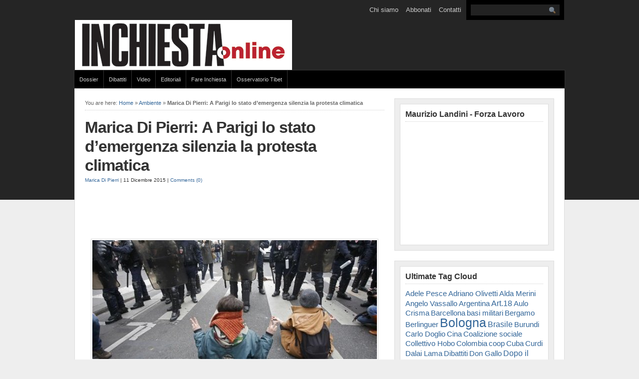

--- FILE ---
content_type: text/html; charset=UTF-8
request_url: https://www.inchiestaonline.it/ambiente/marica-di-pierri-a-parigi-lo-stato-demergenza-silenzia-la-protesta-climatica/
body_size: 18788
content:



<!DOCTYPE html PUBLIC "-//W3C//DTD XHTML 1.0 Transitional//EN" "http://www.w3.org/TR/xhtml1/DTD/xhtml1-transitional.dtd">

<html xmlns="https://www.w3.org/1999/xhtml">

<head profile="https://gmpg.org/xfn/11">

<meta http-equiv="Content-Type" content="text/html; charset=UTF-8" />

<title>   Marica Di Pierri: A Parigi lo stato d&#8217;emergenza silenzia la protesta climatica  : Inchiesta</title>

<link rel="stylesheet" href="https://www.inchiestaonline.it/wp-content/themes/Solostream/style.css" type="text/css" media="screen" />

<link rel="alternate" type="application/rss+xml" title="Inchiesta RSS Feed" href="https://www.inchiestaonline.it/feed/" />

<link rel="pingback" href="https://www.inchiestaonline.it/xmlrpc.php" />


          <script>
            (function(d){
              var js, id = 'powr-js', ref = d.getElementsByTagName('script')[0];
              if (d.getElementById(id)) {return;}
              js = d.createElement('script'); js.id = id; js.async = true;
              js.src = '//www.powr.io/powr.js';
              js.setAttribute('powr-token','ZOKmKszJWh1423149918');
              js.setAttribute('external-type','wordpress');
              ref.parentNode.insertBefore(js, ref);
            }(document));
          </script>
          <meta name='robots' content='max-image-preview:large' />
<link rel='dns-prefetch' href='//s.w.org' />
<link rel="alternate" type="application/rss+xml" title="Inchiesta &raquo; Marica Di Pierri: A Parigi lo stato d&#8217;emergenza silenzia la protesta climatica Feed dei commenti" href="https://www.inchiestaonline.it/ambiente/marica-di-pierri-a-parigi-lo-stato-demergenza-silenzia-la-protesta-climatica/feed/" />
<!-- This site is powered by Shareaholic - https://shareaholic.com -->
<script type='text/javascript' data-cfasync='false'>
  //<![CDATA[
    _SHR_SETTINGS = {"endpoints":{"local_recs_url":"https:\/\/www.inchiestaonline.it\/wp-admin\/admin-ajax.php?action=shareaholic_permalink_related","share_counts_url":"https:\/\/www.inchiestaonline.it\/wp-admin\/admin-ajax.php?action=shareaholic_share_counts_api"},"url_components":{"year":"2015","monthnum":"12","day":"11","post_id":"34517","postname":"marica-di-pierri-a-parigi-lo-stato-demergenza-silenzia-la-protesta-climatica","author":"marica-di-pierri"}};
  //]]>
</script>
<script type='text/javascript' data-cfasync='false'
        src='//apps.shareaholic.com/assets/pub/shareaholic.js'
        data-shr-siteid='b92f0e8de474c7be00f9e3e67300f171' async='async' >
</script>

<!-- Shareaholic Content Tags -->
<meta name='shareaholic:site_name' content='Inchiesta' />
<meta name='shareaholic:language' content='it-IT' />
<meta name='shareaholic:url' content='https://www.inchiestaonline.it/ambiente/marica-di-pierri-a-parigi-lo-stato-demergenza-silenzia-la-protesta-climatica/' />
<meta name='shareaholic:keywords' content='paris, ambiente, politica, post' />
<meta name='shareaholic:article_published_time' content='2015-12-11T11:51:25+00:00' />
<meta name='shareaholic:article_modified_time' content='2015-12-13T14:06:21+00:00' />
<meta name='shareaholic:shareable_page' content='true' />
<meta name='shareaholic:article_author_name' content='Marica Di Pierri' />
<meta name='shareaholic:site_id' content='b92f0e8de474c7be00f9e3e67300f171' />
<meta name='shareaholic:wp_version' content='8.6.1' />
<meta name='shareaholic:image' content='https://www.inchiestaonline.it/wp-content/uploads/2015/12/Paris-due.jpg' />
<!-- Shareaholic Content Tags End -->

<!-- Shareaholic Open Graph Tags -->
<meta property='og:image' content='https://www.inchiestaonline.it/wp-content/uploads/2015/12/Paris-due.jpg' />
<!-- Shareaholic Open Graph Tags End -->
		<!-- This site uses the Google Analytics by ExactMetrics plugin v7.10.0 - Using Analytics tracking - https://www.exactmetrics.com/ -->
		<!-- Note: ExactMetrics is not currently configured on this site. The site owner needs to authenticate with Google Analytics in the ExactMetrics settings panel. -->
					<!-- No UA code set -->
				<!-- / Google Analytics by ExactMetrics -->
				<script type="text/javascript">
			window._wpemojiSettings = {"baseUrl":"https:\/\/s.w.org\/images\/core\/emoji\/13.0.1\/72x72\/","ext":".png","svgUrl":"https:\/\/s.w.org\/images\/core\/emoji\/13.0.1\/svg\/","svgExt":".svg","source":{"concatemoji":"https:\/\/www.inchiestaonline.it\/wp-includes\/js\/wp-emoji-release.min.js?ver=5.7.14"}};
			!function(e,a,t){var n,r,o,i=a.createElement("canvas"),p=i.getContext&&i.getContext("2d");function s(e,t){var a=String.fromCharCode;p.clearRect(0,0,i.width,i.height),p.fillText(a.apply(this,e),0,0);e=i.toDataURL();return p.clearRect(0,0,i.width,i.height),p.fillText(a.apply(this,t),0,0),e===i.toDataURL()}function c(e){var t=a.createElement("script");t.src=e,t.defer=t.type="text/javascript",a.getElementsByTagName("head")[0].appendChild(t)}for(o=Array("flag","emoji"),t.supports={everything:!0,everythingExceptFlag:!0},r=0;r<o.length;r++)t.supports[o[r]]=function(e){if(!p||!p.fillText)return!1;switch(p.textBaseline="top",p.font="600 32px Arial",e){case"flag":return s([127987,65039,8205,9895,65039],[127987,65039,8203,9895,65039])?!1:!s([55356,56826,55356,56819],[55356,56826,8203,55356,56819])&&!s([55356,57332,56128,56423,56128,56418,56128,56421,56128,56430,56128,56423,56128,56447],[55356,57332,8203,56128,56423,8203,56128,56418,8203,56128,56421,8203,56128,56430,8203,56128,56423,8203,56128,56447]);case"emoji":return!s([55357,56424,8205,55356,57212],[55357,56424,8203,55356,57212])}return!1}(o[r]),t.supports.everything=t.supports.everything&&t.supports[o[r]],"flag"!==o[r]&&(t.supports.everythingExceptFlag=t.supports.everythingExceptFlag&&t.supports[o[r]]);t.supports.everythingExceptFlag=t.supports.everythingExceptFlag&&!t.supports.flag,t.DOMReady=!1,t.readyCallback=function(){t.DOMReady=!0},t.supports.everything||(n=function(){t.readyCallback()},a.addEventListener?(a.addEventListener("DOMContentLoaded",n,!1),e.addEventListener("load",n,!1)):(e.attachEvent("onload",n),a.attachEvent("onreadystatechange",function(){"complete"===a.readyState&&t.readyCallback()})),(n=t.source||{}).concatemoji?c(n.concatemoji):n.wpemoji&&n.twemoji&&(c(n.twemoji),c(n.wpemoji)))}(window,document,window._wpemojiSettings);
		</script>
		<style type="text/css">
img.wp-smiley,
img.emoji {
	display: inline !important;
	border: none !important;
	box-shadow: none !important;
	height: 1em !important;
	width: 1em !important;
	margin: 0 .07em !important;
	vertical-align: -0.1em !important;
	background: none !important;
	padding: 0 !important;
}
</style>
	<link rel='stylesheet' id='wp-block-library-css'  href='https://www.inchiestaonline.it/wp-includes/css/dist/block-library/style.min.css?ver=5.7.14' type='text/css' media='all' />
<link rel='stylesheet' id='ppress-frontend-css'  href='https://www.inchiestaonline.it/wp-content/plugins/wp-user-avatar/assets/css/frontend.min.css?ver=3.1.15' type='text/css' media='all' />
<link rel='stylesheet' id='ppress-flatpickr-css'  href='https://www.inchiestaonline.it/wp-content/plugins/wp-user-avatar/assets/flatpickr/flatpickr.min.css?ver=3.1.15' type='text/css' media='all' />
<link rel='stylesheet' id='ppress-select2-css'  href='https://www.inchiestaonline.it/wp-content/plugins/wp-user-avatar/assets/select2/select2.min.css?ver=5.7.14' type='text/css' media='all' />
<link rel='stylesheet' id='wp-pagenavi-css'  href='https://www.inchiestaonline.it/wp-content/themes/Solostream/pagenavi-css.css?ver=2.70' type='text/css' media='all' />
<script type='text/javascript' src='https://www.inchiestaonline.it/wp-includes/js/jquery/jquery.min.js?ver=3.5.1' id='jquery-core-js'></script>
<script type='text/javascript' src='https://www.inchiestaonline.it/wp-includes/js/jquery/jquery-migrate.min.js?ver=3.3.2' id='jquery-migrate-js'></script>
<script type='text/javascript' src='https://www.inchiestaonline.it/wp-content/plugins/wp-user-avatar/assets/flatpickr/flatpickr.min.js?ver=5.7.14' id='ppress-flatpickr-js'></script>
<script type='text/javascript' src='https://www.inchiestaonline.it/wp-content/plugins/wp-user-avatar/assets/select2/select2.min.js?ver=5.7.14' id='ppress-select2-js'></script>
<link rel="https://api.w.org/" href="https://www.inchiestaonline.it/wp-json/" /><link rel="alternate" type="application/json" href="https://www.inchiestaonline.it/wp-json/wp/v2/posts/34517" /><link rel="EditURI" type="application/rsd+xml" title="RSD" href="https://www.inchiestaonline.it/xmlrpc.php?rsd" />
<link rel="wlwmanifest" type="application/wlwmanifest+xml" href="https://www.inchiestaonline.it/wp-includes/wlwmanifest.xml" /> 
<meta name="generator" content="WordPress 5.7.14" />
<link rel="canonical" href="https://www.inchiestaonline.it/ambiente/marica-di-pierri-a-parigi-lo-stato-demergenza-silenzia-la-protesta-climatica/" />
<link rel='shortlink' href='https://www.inchiestaonline.it/?p=34517' />
<link rel="alternate" type="application/json+oembed" href="https://www.inchiestaonline.it/wp-json/oembed/1.0/embed?url=https%3A%2F%2Fwww.inchiestaonline.it%2Fambiente%2Fmarica-di-pierri-a-parigi-lo-stato-demergenza-silenzia-la-protesta-climatica%2F" />
<link rel="alternate" type="text/xml+oembed" href="https://www.inchiestaonline.it/wp-json/oembed/1.0/embed?url=https%3A%2F%2Fwww.inchiestaonline.it%2Fambiente%2Fmarica-di-pierri-a-parigi-lo-stato-demergenza-silenzia-la-protesta-climatica%2F&#038;format=xml" />
<link href="https://www.inchiestaonline.it/wp-content/themes/Solostream/style.php" rel="stylesheet" type="text/css" />

<script type="text/javascript" src="https://www.inchiestaonline.it/wp-content/themes/Solostream/js/external.js"></script>
<script type="text/javascript" src="https://www.inchiestaonline.it/wp-content/themes/Solostream/js/suckerfish.js"></script>

<!--PNG Fix for IE6-->
<!--[if lte IE 6]>
<script type="text/javascript" src="https://www.inchiestaonline.it/wp-content/themes/Solostream/iepngfix/iepngfix_tilebg.js"></script>
<style>
#wrap, #wrap-top, #wrap-bottom { behavior:url(https://www.inchiestaonline.it/wp-content/themes/Solostream/iepngfix/iepngfix.htc); }
</style>
<![endif]-->

</head>

<body>

<div id="header" class="clearfix">

	<div id="topnav" class="clearfix">
				<div class="menu"><ul>
<li class="page_item page-item-6 page_item_has_children"><a href="https://www.inchiestaonline.it/chi-siamo/">Chi siamo</a>
<ul class='children'>
	<li class="page_item page-item-1370"><a href="https://www.inchiestaonline.it/chi-siamo/comitato-di-redazione/">Comitato di redazione</a></li>
	<li class="page_item page-item-39"><a href="https://www.inchiestaonline.it/chi-siamo/la-nascita-della-rivista-inchiesta/">La nascita della rivista INCHIESTA</a></li>
</ul>
</li>
<li class="page_item page-item-2"><a href="https://www.inchiestaonline.it/abbonati/">Abbonati</a></li>
<li class="page_item page-item-19"><a href="https://www.inchiestaonline.it/contatti/">Contatti</a></li>
</ul></div>
		
		
<div id="search">
	<form id="searchform" method="get" action="https://www.inchiestaonline.it/" ><input type="text" size="18" maxlength="50" name="s" id="searchfield" /><input type="image" src="https://www.inchiestaonline.it/wp-content/themes/Solostream/images/blank.gif" id="submitbutton" alt="go" /></form>
</div>
	</div>

	<div id="head-content" class="clearfix" onclick="location.href='https://www.inchiestaonline.it';" style="cursor: pointer;">

		<div id="sitetitle">
			<div class="title"><a href="https://www.inchiestaonline.it">Inchiesta</a></div> 
			<div class="description">Dedalo Edizioni</div>
		</div>

		
	</div>

</div>

<div id="wrap" class="clearfix">

		<div id="catnav" class="clearfix">
				<div class="menu-navigazione-container"><ul id="menu-navigazione" class="menu"><li id="menu-item-2671" class="menu-item menu-item-type-custom menu-item-object-custom menu-item-has-children menu-item-2671"><a title="Aulo Crisma e la rivista &#8220;Inchiesta&#8221;" href="http://www.inchiestaonline.it/category/dossier/">Dossier</a>
<ul class="sub-menu">
	<li id="menu-item-6356" class="menu-item menu-item-type-custom menu-item-object-custom menu-item-6356"><a href="http://www.inchiestaonline.it/category/dossier/bartleby-a-bologna">Bartebly a Bologna</a></li>
	<li id="menu-item-6920" class="menu-item menu-item-type-custom menu-item-object-custom menu-item-6920"><a href="http://www.inchiestaonline.it/category/dossier/elezioni-2013-dossier/">Elezioni Politiche 2013</a></li>
	<li id="menu-item-8626" class="menu-item menu-item-type-custom menu-item-object-custom menu-item-8626"><a href="http://www.inchiestaonline.it/category/dossier/fondazione-claudio-sabattini">Fondazione Claudio Sabattini</a></li>
	<li id="menu-item-19108" class="menu-item menu-item-type-taxonomy menu-item-object-category menu-item-19108"><a href="https://www.inchiestaonline.it/category/dossier/musica-e-scienza/">Musica e scienza</a></li>
	<li id="menu-item-60338" class="menu-item menu-item-type-taxonomy menu-item-object-category menu-item-60338"><a href="https://www.inchiestaonline.it/category/dossier/bruno-amoroso-e-la-rivista-inchiesta/">Bruno Amoroso e la rivista &#8220;Inchiesta&#8221;</a></li>
	<li id="menu-item-11" class="menu-item menu-item-type-taxonomy menu-item-object-category menu-item-11"><a href="https://www.inchiestaonline.it/category/archivio/">Aulo Crisma e la rivista &#8220;Inchiesta&#8221;</a></li>
	<li id="menu-item-26367" class="menu-item menu-item-type-taxonomy menu-item-object-category menu-item-26367"><a href="https://www.inchiestaonline.it/category/dossier/pino-ferraris-e-la-rivistainchiesta/">Pino Ferraris e la rivista&#8221;Inchiesta&#8221;</a></li>
	<li id="menu-item-33241" class="menu-item menu-item-type-taxonomy menu-item-object-category menu-item-33241"><a href="https://www.inchiestaonline.it/category/dossier/luciano-gallino-e-la-rivista-inchiesta/">Luciano Gallino e la rivista &#8220;Inchiesta&#8221;</a></li>
	<li id="menu-item-42762" class="menu-item menu-item-type-taxonomy menu-item-object-category menu-item-42762"><a href="https://www.inchiestaonline.it/category/dossier/paolo-prodi-e-la-rivista-inchiesta/">Paolo Prodi e la rivista &#8220;Inchiesta&#8221;</a></li>
	<li id="menu-item-16724" class="menu-item menu-item-type-taxonomy menu-item-object-category menu-item-16724"><a href="https://www.inchiestaonline.it/category/dossier/vittorio-rieser-e-la-rivistainchiesta/">Vittorio Rieser e la rivista&#8221;Inchiesta&#8221;</a></li>
	<li id="menu-item-5362" class="menu-item menu-item-type-custom menu-item-object-custom menu-item-5362"><a href="http://www.inchiestaonline.it/category/dossier/roberto-roversi-e-la-rivista-inchiesta">Roberto Roversi e la rivista “Inchiesta”</a></li>
	<li id="menu-item-3610" class="menu-item menu-item-type-custom menu-item-object-custom menu-item-3610"><a href="http://www.inchiestaonline.it/category/dossier/vite-lavoro-non-lavoro-delle-donne/">Vite, lavoro, non lavoro delle donne</a></li>
	<li id="menu-item-5361" class="menu-item menu-item-type-custom menu-item-object-custom menu-item-5361"><a href="http://www.inchiestaonline.it/category/dossier/viaggio-nella-crisi-italiana">Viaggio nella crisi italiana</a></li>
	<li id="menu-item-60822" class="menu-item menu-item-type-taxonomy menu-item-object-category menu-item-60822"><a href="https://www.inchiestaonline.it/category/dossier/papa-francesco/">Papa Francesco</a></li>
	<li id="menu-item-60821" class="menu-item menu-item-type-taxonomy menu-item-object-category menu-item-60821"><a href="https://www.inchiestaonline.it/category/dossier/marina-montella-e-la-rivista-inchiesta/">Marina Montella e la rivista &#8220;Inchiesta&#8221;</a></li>
</ul>
</li>
<li id="menu-item-2672" class="menu-item menu-item-type-custom menu-item-object-custom menu-item-2672"><a href="http://www.inchiestaonline.it/category/dibattiti/">Dibattiti</a></li>
<li id="menu-item-8628" class="menu-item menu-item-type-taxonomy menu-item-object-category menu-item-8628"><a href="https://www.inchiestaonline.it/category/video/">Video</a></li>
<li id="menu-item-16665" class="menu-item menu-item-type-taxonomy menu-item-object-category menu-item-16665"><a href="https://www.inchiestaonline.it/category/editoriali/">Editoriali</a></li>
<li id="menu-item-25089" class="menu-item menu-item-type-taxonomy menu-item-object-category menu-item-25089"><a href="https://www.inchiestaonline.it/category/fare-inchiesta/">Fare Inchiesta</a></li>
<li id="menu-item-33242" class="menu-item menu-item-type-taxonomy menu-item-object-category menu-item-33242"><a href="https://www.inchiestaonline.it/category/osservatorio-tibet/">Osservatorio Tibet</a></li>
</ul></div>			</div>
	
	<div id="page" class="clearfix">

		

		<div id="contentleft" class="maincontent">

			<div id="content">

				

				<p id="breadcrumbs">You are here: <a href="https://www.inchiestaonline.it">Home</a> &raquo; <a href="https://www.inchiestaonline.it/category/ambiente/">Ambiente</a> &raquo; <strong>Marica Di Pierri: A Parigi lo stato d&#8217;emergenza silenzia la protesta climatica</strong></p>

				<div class="singlepost">

					<div class="post clearfix" id="post-main-34517">

						<div class="entry">

							<h1 class="post-title"><a href="https://www.inchiestaonline.it/ambiente/marica-di-pierri-a-parigi-lo-stato-demergenza-silenzia-la-protesta-climatica/" rel="bookmark" title="Permanent Link to Marica Di Pierri: A Parigi lo stato d&#8217;emergenza silenzia la protesta climatica">Marica Di Pierri: A Parigi lo stato d&#8217;emergenza silenzia la protesta climatica</a></h1>

							
<div class="meta">
	<a href="https://www.inchiestaonline.it/author/marica-di-pierri/" title="Articoli scritti da Marica Di Pierri" rel="author">Marica Di Pierri</a> | 11 Dicembre 2015 | <a href="https://www.inchiestaonline.it/ambiente/marica-di-pierri-a-parigi-lo-stato-demergenza-silenzia-la-protesta-climatica/#respond" rel="bookmark" title="Comments for Marica Di Pierri: A Parigi lo stato d&#8217;emergenza silenzia la protesta climatica">Comments (0)</a> 
</div>


							<div class='shareaholic-canvas' data-app-id='11307344' data-app-id-name='post_above_content' data-app='share_buttons' data-title='Marica Di Pierri: A Parigi lo stato d&#039;emergenza silenzia la protesta climatica' data-link='https://www.inchiestaonline.it/ambiente/marica-di-pierri-a-parigi-lo-stato-demergenza-silenzia-la-protesta-climatica/' data-summary=''></div><p style="text-align: justify;">&nbsp;</p>
<p style="text-align: justify;">&nbsp;</p>
<p style="text-align: justify;">&nbsp;</p>
<p style="text-align: justify;"><a rel="attachment wp-att-34518" href="https://www.inchiestaonline.it/ambiente/marica-di-pierri-a-parigi-lo-stato-demergenza-silenzia-la-protesta-climatica/attachment/paris-due/"><img loading="lazy" class="aligncenter size-full wp-image-34518" title="Paris due" src="https://www.inchiestaonline.it/wp-content/uploads/2015/12/Paris-due.jpg" alt="" width="570" height="238" srcset="https://www.inchiestaonline.it/wp-content/uploads/2015/12/Paris-due.jpg 570w, https://www.inchiestaonline.it/wp-content/uploads/2015/12/Paris-due-300x125.jpg 300w" sizes="(max-width: 570px) 100vw, 570px" /></a></p>
<p style="text-align: justify;">&nbsp;</p>
<p style="text-align: justify;">&nbsp;</p>
<p style="text-align: justify;">&nbsp;</p>
<p style="text-align: justify;">&nbsp;</p>
<p style="text-align: justify;"><span style="font-size: large;"><em><span style="color: #008080;"><strong>Lo Stato di emergenza offre al governo francese una panacea contro ogni forma di mobilitazione sociale. Primo esperimento repressivo: gli attivisti per il clima</strong></span>.</em></span></p>
<p style="text-align: justify;"><span style="font-size: large;">Un aspetto colpevolmente poco trattato da parte di media e commentatori politici riguardo lo svolgimento di questa Cop21 a Parigi, iniziata giusto due settimane dopo gli attentati del 13 novembre, riguarda le modalità con cui lo Stato d&#8217;emergenza ha compromesso l&#8217;esercizio di alcune libertà individuali garantite dalla Costituzione, a partire dal diritto al dissenso e alla libera manifestazione di quest&#8217;ultimo.</span></p>
<p style="text-align: justify;">&nbsp;</p>
<p style="text-align: justify;"><span style="font-size: large;"><strong>1.Premesse sbagliate</strong></span></p>
<p style="text-align: justify;"><span style="font-size: large;">Può sembrare un aspetto marginale &#8211; mentre in verità non lo è affatto &#8211; se si parte da due premesse sbagliate. La prima: che la lotta ai cambiamenti climatici si esaurisca nella dinamica negoziale internazionale, avente per protagonisti governi, delegati, imprese. È vero esattamente il contrario: l&#8217;emergenza climatica riguarda tutti e prima di tutto i popoli, le comunità umane insediate in lungo e in largo sul pianeta, che molto più dei dirigenti asserragliati nel palazzo pagano le conseguenze degli stravolgimenti climatici e dunque hanno tutto il diritto di pretendere che gli strumenti messi in campo siano efficaci e coerenti con l&#8217;obiettivo.</span></p>
<p style="text-align: justify;"><span style="font-size: large;">La seconda: che le libertà e i diritti siano merce di scambio sacrificabile sull&#8217;altare di una presunta e mal interpretata sicurezza. La pace e la sicurezza si conquistano piuttosto cancellando le disuguaglianze e stravolgendo i meccanismi di funzionamento di un sistema economico, politico e sociale che ha come <em>leitmotiv</em> la creazione di profitto generato dall&#8217;ipersfruttamento dell&#8217;uomo e della natura e l&#8217;accentramento della ricchezza così prodotta, costi quel che costi. E il costo, palese, è invariabilmente la distribuzione sulle popolazioni di disuguaglianze socio-economiche e devastazioni ecologiche.</span></p>
<p style="text-align: justify;">&nbsp;</p>
<p style="text-align: justify;"><span style="font-size: large;"><strong>2.L&#8217;instaurazione dello Stato di emergenza in Francia</strong></span></p>
<p style="text-align: justify;"><span style="font-size: large;">È senz&#8217;altro utile ripercorrere brevemente l&#8217;excursus che ha portato, nel sostanziale silenzio di una Unione europea che al di là dei vincoli di bilancio tiene molto poco al rispetto dei principi fondanti che dovrebbero reggerla, all&#8217;instaurazione di uno Stato d&#8217;eccezione senza precedenti nella storia delle Francia democratica. Lo Stato d&#8217;emergenza è stato dichiarato su tutto il territorio nazionale poche ore dopo gli attentati. La legge &#8211; che permetteva di protrarre la durata dell&#8217;Emergenza per un massimo di 12 giorni &#8211; era stata utilizzata per la prima volta nel 1955, durante la guerra d&#8217;indipendenza algerina, e ripresa soltanto in un&#8217;altra occasione, ovvero durante le rivolte delle banlieue avvenute nel 2005.</span></p>
<p style="text-align: justify;"><span style="font-size: large;">Si tratta di un misura straordinaria che attribuisce ai prefetti ampi poteri speciali: interruzione o limitazione della libera circolazione delle persone, divieto di ogni forma di mobilitazione sociale o manifestazione pubblica, chiusura di luoghi di aggregazione, ripristino dei controlli alle frontiere &#8211; in verità già previsti per lo svolgimento della Cop21 &#8211; imposizione di orari di coprifuoco, perquisizioni domiciliari h24 senza mandato. Ancor peggio, permette limitazioni della libertà di stampa e un sostanziale controllo, in nome della sicurezza, dei mezzi di informazione: &#8220;&#8230;le autorità pubbliche hanno facoltà di prendere ogni misura per assicurare il controllo della stampa e delle pubblicazioni di qualsiasi natura oltre a quello delle trasmissioni radiofoniche, delle proiezioni cinematografiche e delle rappresentazioni teatrali&#8221;. Infine, per chiunque dissenta e non si conformi alle disposizioni di legge, è prevista la carcerazione da 8 giorni a 2 mesi, applicabile d&#8217;ufficio dall&#8217;autorità pubblica, anche senza intervento delle autorità giudiziarie. Misure molto restrittive insomma, ma al governo di Hollande il testo esistente non è bastato</span></p>
<p style="text-align: justify;"><span style="font-size: large;">Lunedì 16 novembre, tre giorni dopo gli attentati, il presidente ha pronunciato un infuocato discorso davanti al parlamento riunito in seduta comune, definendo la Francia &#8220;in guerra&#8221; contro il terrorismo jihadista, annunciando un&#8217;intensificazione delle operazioni militari in Siria &#8211; a partire dall&#8217;invio della portaerei Charles De Gaulle &#8211; e parlando della necessità di cambiare la costituzione per far fronte all&#8217;esigenza di sicurezza nazionale. Ha inoltre annunciato la presentazione di una proposta di modifica dello Stato di emergenza, presentato alle camere il 18 novembre.</span></p>
<p style="text-align: justify;"><span style="font-size: large;"><a href="http://www.internazionale.it/notizie/2015/11/14/francia-stato-emergenza" target="_hplink">La proposta di modifica della legge</a> del 1955 è stata dunque preparata in fretta e furia dai funzionari degli uffici normativi del parlamento durante il week end seguito agli attentati, sull&#8217;onda emotiva dell&#8217;orrore prodotto dalle 130 morti e 350 ferimenti causati dall&#8217;attacco. La presentazione del progetto di modifica è stata accompagnata da un accorato appello che ha richiamato i parlamentari al senso di responsabilità e alla necessità di garantire la sicurezza nazionale. In pratica, l&#8217;esecutivo ha chiesto ai parlamentari di non esigere verifica di costituzionalità (per la quale sarebbero stati necessari 40 voti contrari) sulle misure, assai restrittive delle libertà costituzionalmente garantite, contenute nel provvedimento. Solo 6 parlamentari hanno espresso voto contrario, 2 le astensioni.</span></p>
<p style="text-align: justify;"><span style="font-size: large;"><a href="http://espresso.repubblica.it/internazionale/2015/12/01/news/stato-d-emergenza-in-francia-cosa-sta-succedendo-veramente-1.241692" target="_hplink">Il nuovo testo allunga il periodo di estensione dello Stato di Emergenza</a> da 11 giorni a 3 mesi. Oltre al prolungamento della durata dello stato d&#8217;emergenza, il nuovo testo prevede inoltre: che ogni attività ritenuta legata al terrorismo possa essere sottoposta a indagini senza intervento del giudice e le persone coinvolte sottoposte a perquisizione arbitraria, eccezion fatta per parlamentari, giudici e giornalisti; che ai centomila agenti di polizia di pattuglia si aggiungano tremila soldati dell&#8217;esercito nazionale.</span></p>
<p style="text-align: justify;">&nbsp;</p>
<p style="text-align: justify;"><span style="font-size: large;"><strong>3.Lettera a Strasburgo: &#8220;derogheremo alla Convenzione sui diritti umani&#8221;</strong></span></p>
<p style="text-align: justify;"><span style="font-size: large;">Ulteriore elemento che dovrebbe destare preoccupazione è la notizia che l&#8217;ambasciatrice permanente della Francia presso il Consiglio d&#8217;Europa Jocelyne Caballero si è affrettata ad inviare al segretario del Consiglio una lettera che avverte l&#8217;organismo che <a href="http://www.repubblica.it/esteri/2015/11/27/news/terrorismo_parigi_arresti-128262386/" target="_hplink">la tutela della sicurezza nazionale potrà comportare deroghe</a> agli obblighi e ai principi previsti dalla Convenzione dei diritti dell&#8217;uomo e delle libertà fondamentali.</span></p>
<p style="text-align: justify;"><span style="font-size: large;">La lettera si concretizza nel malcelato tentativo di &#8220;mettere le mani avanti&#8221; rispetto a potenziali ricorsi presentati di fronte alla Corte europea da cittadini che vedranno violati i propri diritti. La Corte vigila infatti sull&#8217;applicazione della <a href="http://www.echr.coe.int/Documents/Convention_ITA.pdf" target="_hplink">Convenzione</a>, ed ha sede proprio in Francia, a Strasburgo, principi tutt&#8217;altro che secondari per la vita democratico: diritti fondamentali, libertà di pensiero, di espressione e di associazione, diritto ad un processo equo, rispetto della privacy. Tutte tutele che il paese che si fregia di essere patria dei diritti umani ha deciso di calpestare. In sostanza, se un cittadino francese o straniero verrà sottoposto nel periodo di vigenza dello Stato di emergenza a violazioni dei propri diritti fondamentali, non solo non potrà rivolgersi alle autorità giudiziarie francesi, ma gli sarà impedito anche il ricorso alla Corte, vista la richiesta di deroga inoltrata da Parigi.</span></p>
<blockquote>
<p><span style="font-size: large;">La deroga è resa possibile dall&#8217;art. 15 della Convenzione che prevede che &#8220;in caso di guerra o in caso di altro pericolo pubblico che minacci la vita della nazione, le parti possono adottare misure in deroga agli obblighi previsti, sempre nella stretta misura in cui la situazione lo richieda e a condizione che tali misure non siano in conflitto con gli altri obblighi derivanti dal diritto internazionale.&#8221;</span></p>
</blockquote>
<p style="text-align: justify;"><span style="font-size: large;">Questa prescrizione finale è molto importante, in quanto circoscrive il campo di applicazione delle misure restrittive. Nella pratica, il limite è purtroppo assai più lasco.</span></p>
<p style="text-align: justify;">&nbsp;</p>
<p style="text-align: justify;"><span style="font-size: large;"><strong>4.Stato d&#8217;emergenza VS attivismo climatico</strong></span></p>
<p style="text-align: justify;"><span style="font-size: large;">Nei giorni immediatamente successivi alla sua entrata in vigore, è stato chiaro l&#8217;utilizzo strumentale e politico di tale misura. Prima cosa: non tutti gli assembramenti sono stati vietati: a maratone, marce di Natale e manifestazioni sportive è consentito di svolgersi regolarmente. Sono aperti i cinema, i centri commerciali, tutti i luoghi in cui può agevolmente &#8211; e senza particolare controllo &#8211; assembrarsi gente. Il campo su cui il provvedimento si è abbattuto come una scure è invece quello delle mobilitazioni sociali. Anzitutto contro lo stato di cose esistenti, ovvero contro le misure repressive ed antidemocratiche imposte dal governo. In secondo luogo, contro gli attivisti per il clima arrivati a Parigi per seguire i negoziati della Cop21.</span></p>
<p style="text-align: justify;"><span style="font-size: large;">Prima dell&#8217;inizio della Cop, le forze di polizia hanno impedito a diverse centinaia di persone l&#8217;ingresso sul territorio francese: il trattato di Schengen è stato sospeso almeno fino alla fine della conferenza. Il 28 novembre ventiquattro attivisti ambientali sono stati messi preventivamente in stato di fermo, vigente fino alla fine del vertice. Si tratta di attivisti che nulla hanno a che vedere, per storia personale e percorso politico, con il pericolo terrorismo, e dunque di palesi abusi nell&#8217;esercizio delle misure restrittive.</span></p>
<p style="text-align: justify;"><span style="font-size: large;">Tra le storie più assurde quella di <a href="http://www.internazionale.it/notizie/2015/12/03/polizia-parigi-arresti-ambientalisti" target="_hplink">Joël Domenjoud</a>, attivista di lungo corso, membro del legal team della <em>Coalizione 21</em>, senza precedenti penali, impegnato assieme a centinaia di altri ecologisti nell&#8217;organizzazione del forum sociale parallelo alla Cop. Joël è stato condotto agli arresti domiciliari (con obbligo di firma tre volte al giorno) per impedirgli di partecipare alle giornate parigine, adducendo come motivazione la sua partecipazione, l&#8217;estate scorsa, ad un accampamento contro a Bure, nella Meuse, per protestare contro un progetto di interramento dei rifiuti nucleari. Più plausibile che la misura restrittive sia stata una ritorsione: l&#8217;attivista era tra i firmatari del ricorso contro il divieto di manifestare.</span></p>
<p style="text-align: justify;"><span style="font-size: large;">Dai giorni precedenti al vertice si susseguono irruzioni negli spazi in cui sono alloggiati attivisti climatici. Il 29 novembre, giornata della People Global March, organizzata in centinaia di città di tutto il mondo, nonostante il divieto di manifestare a Parigi, circa 10.000 manifestanti sono ugualmente scesi in piazza con azioni di visibilità ed un corteo spontaneo che ha incontrato da subito la forza repressiva della polizia. I media ne hanno parlato come di un corteo di riottosi che avrebbe violato il memoriale delle vittime del 13 novembre. In realtà, la reazione della polizia contro la sparuta minoranza di manifestanti incappucciati, per lo più giovanissimi, è stata sproporzionata. Il corteo è stato compresso negli angoli di Plaza della Republique, diverse centinaia di persone spinte e segregate nella stazione della metropolitana, 317 persone sono state fermate e condotte in caserma. I video della mobilitazione &#8211; non diffusi dai main stream media, ma pubblicati dai cittadini sui social network &#8211; hanno rivelato come siano state invece le forze armate a reagire scompostamente e a calpestare il memoriale, che gli attivisti, in forma di catena umana, provavano strenuamente a difendere.</span></p>
<p style="text-align: justify;">&nbsp;</p>
<p style="text-align: justify;"><span style="font-size: large;"><strong>5.Guerra ai diritti </strong></span></p>
<p style="text-align: justify;"><span style="font-size: large;">Il clima che si respira è di alta tensione. In definitiva gli attentati hanno agito depotenziando le mobilitazioni climatiche su due fronti: legittimando un utilizzo della forza stigmatizzante rispetto al diritto di manifestare chiedendo misure concrete per la più grande emergenza che il pianeta deve affrontare, e spostando parte dell&#8217;attenzione di governi, media e cittadini dal clima alla sicurezza. Nel momento meno opportuno.</span></p>
<p style="text-align: justify;"><span style="font-size: large;">Non è un caso che gli attivisti climatici che hanno deciso in questi giorni di <a href="http://www.huffingtonpost.it/2015/11/29/parigi-scontri-conferenza-clima_n_8676122.html" target="_hplink">sfidare i divieto e di manifestare</a> comunque, con modalità e forme diverse, abbiano massivamente scelto lo slogan &#8220;È il clima ad essere in stato d&#8217;emergenza&#8221;. È ancora poco: è la democrazia ad essere sotto assedio. E rischia di essere solo l&#8217;inizio. Questa sì è una guerra. Una guerra agita in nome della sicurezza contro i diritti e le libertà degli individui e dei popoli.</span></p>
<blockquote><p></p></blockquote>
<p>&nbsp;</p>
<div class='shareaholic-canvas' data-app-id='11307345' data-app-id-name='post_below_content' data-app='share_buttons' data-title='Marica Di Pierri: A Parigi lo stato d&#039;emergenza silenzia la protesta climatica' data-link='https://www.inchiestaonline.it/ambiente/marica-di-pierri-a-parigi-lo-stato-demergenza-silenzia-la-protesta-climatica/' data-summary=''></div><div class='shareaholic-canvas' data-app-id='11307352' data-app-id-name='post_below_content' data-app='recommendations' data-title='Marica Di Pierri: A Parigi lo stato d&#039;emergenza silenzia la protesta climatica' data-link='https://www.inchiestaonline.it/ambiente/marica-di-pierri-a-parigi-lo-stato-demergenza-silenzia-la-protesta-climatica/' data-summary=''></div>
							<p class="tags"><strong>Tags: </strong> <a href="https://www.inchiestaonline.it/tag/paris/" rel="tag">Paris</a></p>							<p class="cats"><strong>Category</strong>: <a href="https://www.inchiestaonline.it/category/ambiente/" rel="category tag">Ambiente</a>, <a href="https://www.inchiestaonline.it/category/politica/" rel="category tag">Politica</a></p>

						</div>

						
<div class="auth-bio clearfix">
	<div class="bio">
		<img alt='' src='https://secure.gravatar.com/avatar/ee3351e35c30ce312ae22adab6177841?s=60&#038;d=mm&#038;r=g' srcset='https://secure.gravatar.com/avatar/ee3351e35c30ce312ae22adab6177841?s=120&#038;d=mm&#038;r=g 2x' class='avatar avatar-60 photo' height='60' width='60' loading='lazy'/>		<p><strong>About Marica Di Pierri</strong>: Marica Di Pierri, attivista e giornalista, si occupa da anni di tematiche ambientali e sociali. Con una formazione in Legge e Relazioni Internazionali, ha vissuto e lavorato in America Latina occupandosi di migrazioni e diritti umani. Dirige ed è tra i fondatori del Centro di Documentazione sui Conflitti Ambientali di Roma (www.cdca.it) attraverso cui porta avanti attività di ricerca, formazione e documentazione sui conflitti ambientali. Dal 2007 è a capo dell'area comunicazione di A Sud (www.asud.net), associazione indipendente impegnata in attività di cooperazione, formazione, informazione e ricerca sui temi dei beni comuni, della partecipazione, della giustizia sociale ed ambientale, della riconversione ecologica dell'economia e del modello energetico. 
Dal 2010 è tra i coordinatori di Rigas, Rete Italiana per la Giustizia Ambientale e Sociale che raccoglie oltre 70 realtà tra sindacati, organizzazioni sociali, comitati locali e centri studi universitari e indipendenti. Coordinatrice per il CDCA e A Sud di progetti editoriali e pubblicazioni su questioni ambientali e tematiche di genere, è autrice di saggi e articoli e collabora con periodici, quotidiani e riviste specializzate.
Scrive con il suo blog su  Huffington. post.</p>
	</div>
</div>

						
<div id="related" class="clearfix">


	<div class="subscribe">

		<p class="intro">If you enjoyed this article, subscribe to receive more just like it.</p>

		<p class="feed"><a title="Subscribe via RSS Feed" href="https://www.inchiestaonline.it/feed/">Subscribe via RSS Feed</a></p>

	
	</div>

</div>

					</div>

					

<!-- You can start editing here. -->


			<!-- If comments are open, but there are no comments. -->

	 


<div id="respond">

<h3>Leave a Reply</h3>

<div class="cancel-comment-reply">
	<small><a rel="nofollow" id="cancel-comment-reply-link" href="/ambiente/marica-di-pierri-a-parigi-lo-stato-demergenza-silenzia-la-protesta-climatica/#respond" style="display:none;">Fai clic qui per annullare la risposta.</a></small>
</div>


<form action="https://www.inchiestaonline.it/wp-comments-post.php" method="post" id="commentform">


<p><label for="author">Name <small>( required )</small></label><br />
<input type="text" name="author" id="author" value="" size="40" tabindex="1" /></p>

<p><label for="email">Email <small>( required; will not be published )</small></label><br />
<input type="text" name="email" id="email" value="" size="40" tabindex="2" /></p>

<p><label for="url">Website</label><br />
<input type="text" name="url" id="url" value="" size="40" tabindex="3" /></p>


<!--<p><small><strong>XHTML:</strong> You can use these tags: <code>&lt;a href=&quot;&quot; title=&quot;&quot;&gt; &lt;abbr title=&quot;&quot;&gt; &lt;acronym title=&quot;&quot;&gt; &lt;b&gt; &lt;blockquote cite=&quot;&quot;&gt; &lt;cite&gt; &lt;code&gt; &lt;del datetime=&quot;&quot;&gt; &lt;em&gt; &lt;i&gt; &lt;q cite=&quot;&quot;&gt; &lt;s&gt; &lt;strike&gt; &lt;strong&gt; </code></small></p>-->

<p><strong>If you want a picture to show with your comment, go get a <a href="https://en.gravatar.com/">Gravatar</a></strong>.</p>

<p><textarea name="comment" id="comment" cols="100%" rows="10" tabindex="4"></textarea></p>

<p><input name="submit" type="submit" id="submit" tabindex="5" value="Submit Comment" />
<input type='hidden' name='comment_post_ID' value='34517' id='comment_post_ID' />
<input type='hidden' name='comment_parent' id='comment_parent' value='0' />
</p>
<p style="display: none;"><input type="hidden" id="akismet_comment_nonce" name="akismet_comment_nonce" value="efb3a9e075" /></p><p style="display: none !important;"><label>&#916;<textarea name="ak_hp_textarea" cols="45" rows="8" maxlength="100"></textarea></label><input type="hidden" id="ak_js" name="ak_js" value="191"/><script>document.getElementById( "ak_js" ).setAttribute( "value", ( new Date() ).getTime() );</script></p>
</form>

</div>



				</div>

			</div>

		</div>


		<div id="contentright">

			<div id="sidebar" class="clearfix">
<div id="video-2" class="widget widget_video"><div class="widget-wrap"><h3 class="widgettitle"><span>Maurizio Landini - Forza Lavoro</span></h3><object type="application/x-shockwave-flash" width="276" height="226" data="https://www.youtube.com/v/V1sRxSqZfqo&rel=0"><param name="movie" value="https://www.youtube.com/v/V1sRxSqZfqo&rel=0" /><param name="wmode" value="transparent" /><param name="quality" value="high" /></object></div></div><style scoped type="text/css">.utcw-4lqj25g {word-wrap:break-word}.utcw-4lqj25g span,.utcw-4lqj25g a{border-width:0px}.utcw-4lqj25g span:hover,.utcw-4lqj25g a:hover{border-width:0px}</style><div id="utcw-3" class="widget widget_utcw widget_tag_cloud"><div class="widget-wrap"><h3 class="widgettitle"><span>Ultimate Tag Cloud</span></h3><div class="utcw-4lqj25g tagcloud"><a class="tag-link-448 utcw-tag utcw-tag-adele-pesce" href="https://www.inchiestaonline.it/tag/adele-pesce/" style="font-size:15.285714285714px">Adele Pesce</a> <a class="tag-link-1022 utcw-tag utcw-tag-adriano-olivetti" href="https://www.inchiestaonline.it/tag/adriano-olivetti/" style="font-size:15.095238095238px">Adriano Olivetti</a> <a class="tag-link-1184 utcw-tag utcw-tag-alda-merini" href="https://www.inchiestaonline.it/tag/alda-merini/" style="font-size:15.095238095238px">Alda Merini</a> <a class="tag-link-1177 utcw-tag utcw-tag-angelo-vassallo" href="https://www.inchiestaonline.it/tag/angelo-vassallo/" style="font-size:15.285714285714px">Angelo Vassallo</a> <a class="tag-link-957 utcw-tag utcw-tag-argentina" href="https://www.inchiestaonline.it/tag/argentina/" style="font-size:15.285714285714px">Argentina</a> <a class="tag-link-1175 utcw-tag utcw-tag-art-18" href="https://www.inchiestaonline.it/tag/art-18/" style="font-size:16.047619047619px">Art.18</a> <a class="tag-link-1166 utcw-tag utcw-tag-aulo-crisma" href="https://www.inchiestaonline.it/tag/aulo-crisma/" style="font-size:15.095238095238px">Aulo Crisma</a> <a class="tag-link-1110 utcw-tag utcw-tag-barcellona" href="https://www.inchiestaonline.it/tag/barcellona/" style="font-size:15.095238095238px">Barcellona</a> <a class="tag-link-1173 utcw-tag utcw-tag-basi-militari" href="https://www.inchiestaonline.it/tag/basi-militari/" style="font-size:15.190476190476px">basi militari</a> <a class="tag-link-868 utcw-tag utcw-tag-bergamo" href="https://www.inchiestaonline.it/tag/bergamo/" style="font-size:15.095238095238px">Bergamo</a> <a class="tag-link-1149 utcw-tag utcw-tag-berlinguer" href="https://www.inchiestaonline.it/tag/berlinguer/" style="font-size:15.190476190476px">Berlinguer</a> <a class="tag-link-182 utcw-tag utcw-tag-bologna" href="https://www.inchiestaonline.it/tag/bologna/" style="font-size:25px">Bologna</a> <a class="tag-link-49 utcw-tag utcw-tag-brasile" href="https://www.inchiestaonline.it/tag/brasile/" style="font-size:16.142857142857px">Brasile</a> <a class="tag-link-1274 utcw-tag utcw-tag-burundi" href="https://www.inchiestaonline.it/tag/burundi/" style="font-size:15.285714285714px">Burundi</a> <a class="tag-link-1167 utcw-tag utcw-tag-carlo-doglio" href="https://www.inchiestaonline.it/tag/carlo-doglio/" style="font-size:15.095238095238px">Carlo Doglio</a> <a class="tag-link-24 utcw-tag utcw-tag-cina" href="https://www.inchiestaonline.it/tag/cina/" style="font-size:15.095238095238px">Cina</a> <a class="tag-link-1246 utcw-tag utcw-tag-coalizione-sociale" href="https://www.inchiestaonline.it/tag/coalizione-sociale/" style="font-size:15.380952380952px">Coalizione sociale</a> <a class="tag-link-1244 utcw-tag utcw-tag-collettivo-hobo" href="https://www.inchiestaonline.it/tag/collettivo-hobo/" style="font-size:15.285714285714px">Collettivo Hobo</a> <a class="tag-link-1286 utcw-tag utcw-tag-colombia" href="https://www.inchiestaonline.it/tag/colombia/" style="font-size:15.190476190476px">Colombia</a> <a class="tag-link-1262 utcw-tag utcw-tag-coop" href="https://www.inchiestaonline.it/tag/coop/" style="font-size:15.095238095238px">coop</a> <a class="tag-link-1278 utcw-tag utcw-tag-cuba" href="https://www.inchiestaonline.it/tag/cuba/" style="font-size:15.095238095238px">Cuba</a> <a class="tag-link-1258 utcw-tag utcw-tag-curdi" href="https://www.inchiestaonline.it/tag/curdi/" style="font-size:15.285714285714px">Curdi</a> <a class="tag-link-1249 utcw-tag utcw-tag-dalai-lama" href="https://www.inchiestaonline.it/tag/dalai-lama/" style="font-size:15.095238095238px">Dalai Lama</a> <a class="tag-link-1321 utcw-tag utcw-tag-dibattiti" href="https://www.inchiestaonline.it/tag/dibattiti/" style="font-size:15.095238095238px">Dibattiti</a> <a class="tag-link-1053 utcw-tag utcw-tag-don-gallo" href="https://www.inchiestaonline.it/tag/don-gallo/" style="font-size:15.190476190476px">Don Gallo</a> <a class="tag-link-1293 utcw-tag utcw-tag-dopo-il-referendum" href="https://www.inchiestaonline.it/tag/dopo-il-referendum/" style="font-size:16.238095238095px">Dopo il referendum</a> <a class="tag-link-1157 utcw-tag utcw-tag-ebola" href="https://www.inchiestaonline.it/tag/ebola/" style="font-size:15.190476190476px">Ebola</a> <a class="tag-link-348 utcw-tag utcw-tag-egitto" href="https://www.inchiestaonline.it/tag/egitto/" style="font-size:15.380952380952px">Egitto</a> <a class="tag-link-943 utcw-tag utcw-tag-elezioni-2013" href="https://www.inchiestaonline.it/tag/elezioni-2013/" style="font-size:15.190476190476px">Elezioni 2013</a> <a class="tag-link-1185 utcw-tag utcw-tag-elezioni-grecia" href="https://www.inchiestaonline.it/tag/elezioni-grecia/" style="font-size:15.285714285714px">Elezioni Grecia</a> <a class="tag-link-1279 utcw-tag utcw-tag-ellis" href="https://www.inchiestaonline.it/tag/ellis/" style="font-size:15.380952380952px">Ellis</a> <a class="tag-link-1168 utcw-tag utcw-tag-eternit" href="https://www.inchiestaonline.it/tag/eternit/" style="font-size:15.190476190476px">Eternit</a> <a class="tag-link-1239 utcw-tag utcw-tag-expo" href="https://www.inchiestaonline.it/tag/expo/" style="font-size:15.285714285714px">Expo</a> <a class="tag-link-45 utcw-tag utcw-tag-featured" href="https://www.inchiestaonline.it/tag/featured/" style="font-size:15.666666666667px">Featured</a> <a class="tag-link-92 utcw-tag utcw-tag-fiat" href="https://www.inchiestaonline.it/tag/fiat/" style="font-size:15.761904761905px">Fiat</a> <a class="tag-link-1304 utcw-tag utcw-tag-firenze" href="https://www.inchiestaonline.it/tag/firenze/" style="font-size:15.095238095238px">Firenze</a> <a class="tag-link-1059 utcw-tag utcw-tag-franca-rame" href="https://www.inchiestaonline.it/tag/franca-rame/" style="font-size:15.095238095238px">Franca Rame</a> <a class="tag-link-173 utcw-tag utcw-tag-gentilezza" href="https://www.inchiestaonline.it/tag/gentilezza/" style="font-size:15.190476190476px">Gentilezza</a> <a class="tag-link-177 utcw-tag utcw-tag-germania" href="https://www.inchiestaonline.it/tag/germania/" style="font-size:15.380952380952px">Germania</a> <a class="tag-link-101 utcw-tag utcw-tag-giappone" href="https://www.inchiestaonline.it/tag/giappone/" style="font-size:15.285714285714px">Giappone</a> <a class="tag-link-1127 utcw-tag utcw-tag-global-social-forum-di-tunisi" href="https://www.inchiestaonline.it/tag/global-social-forum-di-tunisi/" style="font-size:15.095238095238px">Global social Forum di Tunisi</a> <a class="tag-link-838 utcw-tag utcw-tag-grillo" href="https://www.inchiestaonline.it/tag/grillo/" style="font-size:17.285714285714px">Grillo</a> <a class="tag-link-1272 utcw-tag utcw-tag-guerre-e-torture" href="https://www.inchiestaonline.it/tag/guerre-e-torture/" style="font-size:15.095238095238px">guerre e torture</a> <a class="tag-link-1190 utcw-tag utcw-tag-hong-kong" href="https://www.inchiestaonline.it/tag/hong-kong/" style="font-size:15.095238095238px">Hong Kong</a> <a class="tag-link-1209 utcw-tag utcw-tag-i" href="https://www.inchiestaonline.it/tag/i/" style="font-size:15px">I</a> <a class="tag-link-744 utcw-tag utcw-tag-ilva" href="https://www.inchiestaonline.it/tag/ilva/" style="font-size:16.047619047619px">Ilva</a> <a class="tag-link-1187 utcw-tag utcw-tag-india" href="https://www.inchiestaonline.it/tag/india/" style="font-size:15.380952380952px">India</a> <a class="tag-link-1299 utcw-tag utcw-tag-industria-4-0" href="https://www.inchiestaonline.it/tag/industria-4-0/" style="font-size:15.285714285714px">Industria 4.0</a> <a class="tag-link-1098 utcw-tag utcw-tag-iran" href="https://www.inchiestaonline.it/tag/iran/" style="font-size:15.190476190476px">Iran</a> <a class="tag-link-1162 utcw-tag utcw-tag-jobs-act" href="https://www.inchiestaonline.it/tag/jobs-act/" style="font-size:15.857142857143px">jobs act</a> <a class="tag-link-647 utcw-tag utcw-tag-keynes" href="https://www.inchiestaonline.it/tag/keynes/" style="font-size:15.095238095238px">Keynes</a> <a class="tag-link-1163 utcw-tag utcw-tag-laltra-emilia-romagna" href="https://www.inchiestaonline.it/tag/laltra-emilia-romagna/" style="font-size:15.190476190476px">L'altra Emilia Romagna</a> <a class="tag-link-1289 utcw-tag utcw-tag-la-vittoria-di-trump" href="https://www.inchiestaonline.it/tag/la-vittoria-di-trump/" style="font-size:15.47619047619px">La vittoria di Trump</a> <a class="tag-link-1118 utcw-tag utcw-tag-lampedusa" href="https://www.inchiestaonline.it/tag/lampedusa/" style="font-size:15.095238095238px">Lampedusa</a> <a class="tag-link-386 utcw-tag utcw-tag-landini" href="https://www.inchiestaonline.it/tag/landini/" style="font-size:15.380952380952px">Landini</a> <a class="tag-link-1284 utcw-tag utcw-tag-le-ragioni-del-no" href="https://www.inchiestaonline.it/tag/le-ragioni-del-no/" style="font-size:17.761904761905px">Le ragioni del NO</a> <a class="tag-link-1150 utcw-tag utcw-tag-luisa-muraro" href="https://www.inchiestaonline.it/tag/luisa-muraro/" style="font-size:15.47619047619px">Luisa Muraro</a> <a class="tag-link-1222 utcw-tag utcw-tag-mafie" href="https://www.inchiestaonline.it/tag/mafie/" style="font-size:17px">Mafie</a> <a class="tag-link-1151 utcw-tag utcw-tag-marina-montella" href="https://www.inchiestaonline.it/tag/marina-montella/" style="font-size:15.47619047619px">Marina Montella</a> <a class="tag-link-76 utcw-tag utcw-tag-marsiglia" href="https://www.inchiestaonline.it/tag/marsiglia/" style="font-size:15.380952380952px">Marsiglia</a> <a class="tag-link-1066 utcw-tag utcw-tag-messico" href="https://www.inchiestaonline.it/tag/messico/" style="font-size:15.380952380952px">Messico</a> <a class="tag-link-1268 utcw-tag utcw-tag-molenbeek" href="https://www.inchiestaonline.it/tag/molenbeek/" style="font-size:15px">Molenbeek</a> <a class="tag-link-378 utcw-tag utcw-tag-movimento-del-77" href="https://www.inchiestaonline.it/tag/movimento-del-77/" style="font-size:15.190476190476px">Movimento del '77</a> <a class="tag-link-1242 utcw-tag utcw-tag-murale-di-vittorio" href="https://www.inchiestaonline.it/tag/murale-di-vittorio/" style="font-size:15.095238095238px">Murale Di Vittorio</a> <a class="tag-link-295 utcw-tag utcw-tag-napoli" href="https://www.inchiestaonline.it/tag/napoli/" style="font-size:16.142857142857px">Napoli</a> <a class="tag-link-1182 utcw-tag utcw-tag-nigeria" href="https://www.inchiestaonline.it/tag/nigeria/" style="font-size:15.190476190476px">Nigeria</a> <a class="tag-link-382 utcw-tag utcw-tag-no-tav" href="https://www.inchiestaonline.it/tag/no-tav/" style="font-size:15.761904761905px">No Tav</a> <a class="tag-link-967 utcw-tag utcw-tag-papa-francesco" href="https://www.inchiestaonline.it/tag/papa-francesco/" style="font-size:17.952380952381px">Papa Francesco</a> <a class="tag-link-1203 utcw-tag utcw-tag-parenzo" href="https://www.inchiestaonline.it/tag/parenzo/" style="font-size:16.333333333333px">Parenzo</a> <a class="tag-link-1075 utcw-tag utcw-tag-parigi" href="https://www.inchiestaonline.it/tag/parigi/" style="font-size:15.285714285714px">Parigi</a> <a class="tag-link-1266 utcw-tag utcw-tag-paris" href="https://www.inchiestaonline.it/tag/paris/" style="font-size:21.857142857143px">Paris</a> <a class="tag-link-191 utcw-tag utcw-tag-pensioni" href="https://www.inchiestaonline.it/tag/pensioni/" style="font-size:15.095238095238px">Pensioni</a> <a class="tag-link-1259 utcw-tag utcw-tag-pkk" href="https://www.inchiestaonline.it/tag/pkk/" style="font-size:15.095238095238px">PKK</a> <a class="tag-link-1161 utcw-tag utcw-tag-podemos" href="https://www.inchiestaonline.it/tag/podemos/" style="font-size:15.952380952381px">Podemos</a> <a class="tag-link-1318 utcw-tag utcw-tag-politica" href="https://www.inchiestaonline.it/tag/politica/" style="font-size:15.095238095238px">Politica</a> <a class="tag-link-1170 utcw-tag utcw-tag-protezione-animali" href="https://www.inchiestaonline.it/tag/protezione-animali/" style="font-size:15.47619047619px">Protezione animali</a> <a class="tag-link-704 utcw-tag utcw-tag-renzi" href="https://www.inchiestaonline.it/tag/renzi/" style="font-size:15.190476190476px">Renzi</a> <a class="tag-link-37 utcw-tag utcw-tag-rom" href="https://www.inchiestaonline.it/tag/rom/" style="font-size:15.095238095238px">Rom</a> <a class="tag-link-1003 utcw-tag utcw-tag-sanita" href="https://www.inchiestaonline.it/tag/sanita/" style="font-size:15.095238095238px">Sanità</a> <a class="tag-link-1178 utcw-tag utcw-tag-scozia" href="https://www.inchiestaonline.it/tag/scozia/" style="font-size:15.095238095238px">Scozia</a> <a class="tag-link-51 utcw-tag utcw-tag-se-non-ora-quando" href="https://www.inchiestaonline.it/tag/se-non-ora-quando/" style="font-size:16.333333333333px">Se non ora quando</a> <a class="tag-link-950 utcw-tag utcw-tag-siria" href="https://www.inchiestaonline.it/tag/siria/" style="font-size:15.285714285714px">Siria</a> <a class="tag-link-1240 utcw-tag utcw-tag-slow-food" href="https://www.inchiestaonline.it/tag/slow-food/" style="font-size:15.190476190476px">slow food</a> <a class="tag-link-329 utcw-tag utcw-tag-spagna" href="https://www.inchiestaonline.it/tag/spagna/" style="font-size:15.380952380952px">Spagna</a> <a class="tag-link-1121 utcw-tag utcw-tag-sport" href="https://www.inchiestaonline.it/tag/sport/" style="font-size:15px">sport</a> <a class="tag-link-847 utcw-tag utcw-tag-stefano-cucchi" href="https://www.inchiestaonline.it/tag/stefano-cucchi/" style="font-size:15.095238095238px">Stefano Cucchi</a> <a class="tag-link-409 utcw-tag utcw-tag-suicidi" href="https://www.inchiestaonline.it/tag/suicidi/" style="font-size:15.190476190476px">Suicidi</a> <a class="tag-link-1276 utcw-tag utcw-tag-svezia" href="https://www.inchiestaonline.it/tag/svezia/" style="font-size:15.095238095238px">Svezia</a> <a class="tag-link-1159 utcw-tag utcw-tag-terna" href="https://www.inchiestaonline.it/tag/terna/" style="font-size:15.285714285714px">Terna</a> <a class="tag-link-1277 utcw-tag utcw-tag-terra-dei-fuochi" href="https://www.inchiestaonline.it/tag/terra-dei-fuochi/" style="font-size:15px">Terra dei fuochi</a> <a class="tag-link-616 utcw-tag utcw-tag-terremoto" href="https://www.inchiestaonline.it/tag/terremoto/" style="font-size:15.47619047619px">terremoto</a> <a class="tag-link-1248 utcw-tag utcw-tag-thailandia" href="https://www.inchiestaonline.it/tag/thailandia/" style="font-size:15.095238095238px">Thailandia</a> <a class="tag-link-555 utcw-tag utcw-tag-tolosa" href="https://www.inchiestaonline.it/tag/tolosa/" style="font-size:15.095238095238px">Tolosa</a> <a class="tag-link-121 utcw-tag utcw-tag-torino" href="https://www.inchiestaonline.it/tag/torino/" style="font-size:15.095238095238px">Torino</a> <a class="tag-link-1158 utcw-tag utcw-tag-tsipras" href="https://www.inchiestaonline.it/tag/tsipras/" style="font-size:23.857142857143px">Tsipras</a> <a class="tag-link-639 utcw-tag utcw-tag-tunisia" href="https://www.inchiestaonline.it/tag/tunisia/" style="font-size:15.47619047619px">Tunisia</a> <a class="tag-link-1070 utcw-tag utcw-tag-turchia" href="https://www.inchiestaonline.it/tag/turchia/" style="font-size:15.47619047619px">turchia</a> <a class="tag-link-705 utcw-tag utcw-tag-vassallo" href="https://www.inchiestaonline.it/tag/vassallo/" style="font-size:15.095238095238px">Vassallo</a> <a class="tag-link-693 utcw-tag utcw-tag-venezia" href="https://www.inchiestaonline.it/tag/venezia/" style="font-size:15.095238095238px">Venezia</a> <a class="tag-link-1174 utcw-tag utcw-tag-vilmo" href="https://www.inchiestaonline.it/tag/vilmo/" style="font-size:15.095238095238px">Vilmo</a></div></div></div><div id="categories-2" class="widget widget_categories"><div class="widget-wrap"><h3 class="widgettitle"><span>Categorie</span></h3>
			<ul>
					<li class="cat-item cat-item-1"><a href="https://www.inchiestaonline.it/category/altro/">altro</a>
</li>
	<li class="cat-item cat-item-8"><a href="https://www.inchiestaonline.it/category/ambiente/">Ambiente</a>
</li>
	<li class="cat-item cat-item-1301"><a href="https://www.inchiestaonline.it/category/animali-e-piante/">Animali e piante</a>
</li>
	<li class="cat-item cat-item-15"><a href="https://www.inchiestaonline.it/category/archivio/">Archivio</a>
</li>
	<li class="cat-item cat-item-148"><a href="https://www.inchiestaonline.it/category/arte-poesia/">Arte e Poesia</a>
</li>
	<li class="cat-item cat-item-1133"><a href="https://www.inchiestaonline.it/category/carceri/">Carceri</a>
</li>
	<li class="cat-item cat-item-1142"><a href="https://www.inchiestaonline.it/category/cibi-e-tradizioni/">Cibi e tradizioni</a>
</li>
	<li class="cat-item cat-item-69"><a href="https://www.inchiestaonline.it/category/culture-e-religioni/">Culture e Religioni</a>
</li>
	<li class="cat-item cat-item-571"><a href="https://www.inchiestaonline.it/category/dibattiti/">Dibattiti</a>
</li>
	<li class="cat-item cat-item-308"><a href="https://www.inchiestaonline.it/category/dichiariamo-illegale-la-poverta/">Dichiariamo illegale la povertà</a>
</li>
	<li class="cat-item cat-item-1235"><a href="https://www.inchiestaonline.it/category/documentari/">Documentari</a>
</li>
	<li class="cat-item cat-item-11"><a href="https://www.inchiestaonline.it/category/donne-lavoro-femminismi/">Donne, lavoro, femminismi</a>
</li>
	<li class="cat-item cat-item-572"><a href="https://www.inchiestaonline.it/category/dossier/">Dossier</a>
<ul class='children'>
	<li class="cat-item cat-item-1335"><a href="https://www.inchiestaonline.it/category/dossier/aulo-crisma-e-la-rivista-inchiesta/">Aulo Crisma e la rivista &quot;inchiesta&quot;</a>
</li>
	<li class="cat-item cat-item-941"><a href="https://www.inchiestaonline.it/category/dossier/bartleby-a-bologna/">Bartleby a Bologna</a>
</li>
	<li class="cat-item cat-item-1311"><a href="https://www.inchiestaonline.it/category/dossier/bruno-amoroso-e-la-rivista-inchiesta/">Bruno Amoroso e la rivista &quot;Inchiesta&quot;</a>
</li>
	<li class="cat-item cat-item-1129"><a href="https://www.inchiestaonline.it/category/dossier/elezioni-europee/">Elezioni europee 2014</a>
</li>
	<li class="cat-item cat-item-961"><a href="https://www.inchiestaonline.it/category/dossier/elezioni-2013-dossier/">Elezioni politiche 2013</a>
</li>
	<li class="cat-item cat-item-1332"><a href="https://www.inchiestaonline.it/category/dossier/inchiesta-gennaio-marzo-2020/">Epidemia coronavirus</a>
</li>
	<li class="cat-item cat-item-879"><a href="https://www.inchiestaonline.it/category/dossier/fondazione-claudio-sabattini/">Fondazione Claudio Sabattini</a>
</li>
	<li class="cat-item cat-item-1264"><a href="https://www.inchiestaonline.it/category/dossier/luciano-gallino-e-la-rivista-inchiesta/">Luciano Gallino e la rivista &quot;Inchiesta&quot;</a>
</li>
	<li class="cat-item cat-item-1139"><a href="https://www.inchiestaonline.it/category/dossier/musica-e-scienza/">Musica e scienza</a>
</li>
	<li class="cat-item cat-item-1298"><a href="https://www.inchiestaonline.it/category/dossier/paolo-prodi-e-la-rivista-inchiesta/">Paolo Prodi e la rivista &quot;Inchiesta&quot;</a>
</li>
	<li class="cat-item cat-item-1336"><a href="https://www.inchiestaonline.it/category/dossier/papa-francesco/">Papa Francesco</a>
</li>
	<li class="cat-item cat-item-1125"><a href="https://www.inchiestaonline.it/category/dossier/pier-cesare-bori-e-la-rivista-inchiesta/">Pier Cesare Bori e la rivista &quot;Inchiesta&quot;</a>
</li>
	<li class="cat-item cat-item-1208"><a href="https://www.inchiestaonline.it/category/dossier/pino-ferraris-e-la-rivistainchiesta/">Pino Ferraris e la rivista&quot;Inchiesta&quot;</a>
</li>
	<li class="cat-item cat-item-788"><a href="https://www.inchiestaonline.it/category/dossier/roberto-roversi-e-la-rivista-inchiesta/">Roberto Roversi e la rivista &quot;Inchiesta&quot;</a>
</li>
	<li class="cat-item cat-item-848"><a href="https://www.inchiestaonline.it/category/dossier/viaggio-nella-crisi-italiana/">Viaggio nella crisi italiana</a>
</li>
	<li class="cat-item cat-item-664"><a href="https://www.inchiestaonline.it/category/dossier/vite-lavoro-non-lavoro-delle-donne/">Vite, lavoro, non lavoro delle donne</a>
</li>
	<li class="cat-item cat-item-1134"><a href="https://www.inchiestaonline.it/category/dossier/vittorio-rieser-e-la-rivistainchiesta/">Vittorio Rieser e la rivista&quot;Inchiesta&quot;</a>
</li>
	<li class="cat-item cat-item-1124"><a href="https://www.inchiestaonline.it/category/dossier/global-social-forum/">World social forum</a>
</li>
</ul>
</li>
	<li class="cat-item cat-item-4"><a href="https://www.inchiestaonline.it/category/economia/">Economia</a>
</li>
	<li class="cat-item cat-item-1263"><a href="https://www.inchiestaonline.it/category/economia-solidale-cooperativa-terzo-settore/">Economia solidale, cooperativa, terzo settore</a>
</li>
	<li class="cat-item cat-item-14"><a href="https://www.inchiestaonline.it/category/editoriali/">Editoriali</a>
</li>
	<li class="cat-item cat-item-1198"><a href="https://www.inchiestaonline.it/category/fare-inchiesta/">Fare Inchiesta</a>
</li>
	<li class="cat-item cat-item-1138"><a href="https://www.inchiestaonline.it/category/fumetti-racconti-ecc/">Fumetti, racconti ecc..</a>
</li>
	<li class="cat-item cat-item-1141"><a href="https://www.inchiestaonline.it/category/gialli-e-noir/">Gialli e noir</a>
</li>
	<li class="cat-item cat-item-1300"><a href="https://www.inchiestaonline.it/category/guardare-indietro-per-guardare-avanti/">Guardare indietro per guardare avanti</a>
</li>
	<li class="cat-item cat-item-1281"><a href="https://www.inchiestaonline.it/category/guerre-torture-attentati/">Guerre, torture, attentati</a>
</li>
	<li class="cat-item cat-item-5"><a href="https://www.inchiestaonline.it/category/lavoro-e-sindacato/">Lavoro e Sindacato</a>
</li>
	<li class="cat-item cat-item-25"><a href="https://www.inchiestaonline.it/category/libri-e-librerie/">Libri e librerie</a>
</li>
	<li class="cat-item cat-item-1148"><a href="https://www.inchiestaonline.it/category/migrazioni/">Migrazioni</a>
</li>
	<li class="cat-item cat-item-28"><a href="https://www.inchiestaonline.it/category/movimenti/">Movimenti</a>
</li>
	<li class="cat-item cat-item-1137"><a href="https://www.inchiestaonline.it/category/musica-cinema-teatro/">Musica, cinema, teatro</a>
</li>
	<li class="cat-item cat-item-731"><a href="https://www.inchiestaonline.it/category/nuovi-media/">Nuovi media</a>
</li>
	<li class="cat-item cat-item-1040"><a href="https://www.inchiestaonline.it/category/le-sfide-del-brasile/">Osservatorio America Latina</a>
</li>
	<li class="cat-item cat-item-730"><a href="https://www.inchiestaonline.it/category/cina-politica-lavori-diritti/">Osservatorio Cina</a>
</li>
	<li class="cat-item cat-item-1147"><a href="https://www.inchiestaonline.it/category/osservatorio-comunita-montane/">Osservatorio comunità montane</a>
</li>
	<li class="cat-item cat-item-1206"><a href="https://www.inchiestaonline.it/category/osservatorio-emilia-romagna/">Osservatorio Emilia Romagna</a>
</li>
	<li class="cat-item cat-item-665"><a href="https://www.inchiestaonline.it/category/leuropa-verso-la-catastrofe/">Osservatorio Europa</a>
</li>
	<li class="cat-item cat-item-10"><a href="https://www.inchiestaonline.it/category/osservatorio-internazionale/">Osservatorio internazionale</a>
</li>
	<li class="cat-item cat-item-1216"><a href="https://www.inchiestaonline.it/category/osservatorio-milano/">Osservatorio Milano</a>
</li>
	<li class="cat-item cat-item-1135"><a href="https://www.inchiestaonline.it/category/osservatorio-palestina/">Osservatorio Palestina</a>
</li>
	<li class="cat-item cat-item-1131"><a href="https://www.inchiestaonline.it/category/osservatorio-sardegna/">Osservatorio Sardegna</a>
</li>
	<li class="cat-item cat-item-1132"><a href="https://www.inchiestaonline.it/category/osservatorio-sicilia/">Osservatorio Sicilia</a>
</li>
	<li class="cat-item cat-item-1297"><a href="https://www.inchiestaonline.it/category/osservatorio-stati-uniti/">Osservatorio Stati Uniti</a>
</li>
	<li class="cat-item cat-item-1130"><a href="https://www.inchiestaonline.it/category/osservatorio-sud/" title="Osservatorio Sud">Osservatorio Sud Italia</a>
</li>
	<li class="cat-item cat-item-1123"><a href="https://www.inchiestaonline.it/category/osservatorio-sulle-citta/">Osservatorio sulle città</a>
</li>
	<li class="cat-item cat-item-1265"><a href="https://www.inchiestaonline.it/category/osservatorio-tibet/">Osservatorio Tibet</a>
</li>
	<li class="cat-item cat-item-66"><a href="https://www.inchiestaonline.it/category/politica/">Politica</a>
</li>
	<li class="cat-item cat-item-126"><a href="https://www.inchiestaonline.it/category/precariato/">Precariato</a>
</li>
	<li class="cat-item cat-item-1140"><a href="https://www.inchiestaonline.it/category/psicologia-psicoanalisi-terapie/">Psicologia, psicoanalisi, terapie</a>
</li>
	<li class="cat-item cat-item-68"><a href="https://www.inchiestaonline.it/category/ricerca-e-innovazione/">Ricerca e Innovazione</a>
</li>
	<li class="cat-item cat-item-67"><a href="https://www.inchiestaonline.it/category/scuola-e-universita/">Scuola e Università</a>
</li>
	<li class="cat-item cat-item-1136"><a href="https://www.inchiestaonline.it/category/sport-2/">Sport e giochi</a>
</li>
	<li class="cat-item cat-item-1155"><a href="https://www.inchiestaonline.it/category/storia-della-scienza-e-filosofia/">Storia della scienza e filosofia</a>
</li>
	<li class="cat-item cat-item-1041"><a href="https://www.inchiestaonline.it/category/video/">Video</a>
</li>
	<li class="cat-item cat-item-6"><a href="https://www.inchiestaonline.it/category/welfare-e-salute/">Welfare e Salute</a>
</li>
			</ul>

			</div></div><div id="linkcat-2" class="widget widget_links"><div class="widget-wrap"><h3 class="widgettitle"><span>Blogroll</span></h3>
	<ul class='xoxo blogroll'>
<li><a href="http://wwww.alternativeperilsocialismo.it">Alternative per il socialismo</a></li>
<li><a href="http://www.cineresie.info/" title="Nuove prospettive sulla Cina contemporanea">Cineresie.info</a></li>
<li><a href="http://wwww.diellemagazine.com">Dielle Magazine</a></li>
<li><a href="http://wwww.eguaglianzaeliberta.it">Eguaglianza e Libertà</a></li>
<li><a href="http://www.fiom.cgil.it/" rel="contact" title="Il portale della FIOM nazionale">FIOM-CGIL</a></li>
<li><a href="http://www.fiom-bologna.org/" rel="contact" title="Federazione Impiegati Operai Metallurgici _ Bologna">FIOM-CGIL Bologna</a></li>
<li><a href="http://www.fondazionesabattini.it">Fondazione Sabattini</a></li>
<li><a href="http://www.gvc-italia.org/">GVC</a></li>
<li><a href="http://www.ilmanifestobologna.it" rel="neighbor">Il Manifesto Bologna</a></li>
<li><a href="http://www.manifestosardo.org">Il Manifesto sardo</a></li>
<li><a href="http://www.imec-fiom.it">Imec-Fiom</a></li>
<li><a href="http://www.insightweb.it">Insight web</a></li>
<li><a href="http://www.lacgilchevogliamo.it/cms/" rel="contact" title="Lavoro, Democrazia, Diritti.">La CGIL che vogliamo</a></li>
<li><a href="http://wwww.notizieinternazionali.net">Notizie Internazionali</a></li>
<li><a href="http://www.sbilanciamoci.info">Sbilanciamoci</a></li>
<li><a href="http://www.sindacalmente.org">Sindacalmente</a></li>
<li><a href="http://www.sokos.it/">Sokos</a></li>
<li><a href="http://valorelavoro.com">Valore Lavoro</a></li>

	</ul>
</div></div>
<div id="archives-2" class="widget widget_archive"><div class="widget-wrap"><h3 class="widgettitle"><span>Archivi</span></h3>
			<ul>
					<li><a href='https://www.inchiestaonline.it/2026/01/'>Gennaio 2026</a></li>
	<li><a href='https://www.inchiestaonline.it/2025/12/'>Dicembre 2025</a></li>
	<li><a href='https://www.inchiestaonline.it/2025/11/'>Novembre 2025</a></li>
	<li><a href='https://www.inchiestaonline.it/2025/10/'>Ottobre 2025</a></li>
	<li><a href='https://www.inchiestaonline.it/2025/09/'>Settembre 2025</a></li>
	<li><a href='https://www.inchiestaonline.it/2025/08/'>Agosto 2025</a></li>
	<li><a href='https://www.inchiestaonline.it/2025/07/'>Luglio 2025</a></li>
	<li><a href='https://www.inchiestaonline.it/2025/06/'>Giugno 2025</a></li>
	<li><a href='https://www.inchiestaonline.it/2025/05/'>Maggio 2025</a></li>
	<li><a href='https://www.inchiestaonline.it/2025/04/'>Aprile 2025</a></li>
	<li><a href='https://www.inchiestaonline.it/2025/03/'>Marzo 2025</a></li>
	<li><a href='https://www.inchiestaonline.it/2025/02/'>Febbraio 2025</a></li>
	<li><a href='https://www.inchiestaonline.it/2025/01/'>Gennaio 2025</a></li>
	<li><a href='https://www.inchiestaonline.it/2024/12/'>Dicembre 2024</a></li>
	<li><a href='https://www.inchiestaonline.it/2024/11/'>Novembre 2024</a></li>
	<li><a href='https://www.inchiestaonline.it/2024/10/'>Ottobre 2024</a></li>
	<li><a href='https://www.inchiestaonline.it/2024/09/'>Settembre 2024</a></li>
	<li><a href='https://www.inchiestaonline.it/2024/08/'>Agosto 2024</a></li>
	<li><a href='https://www.inchiestaonline.it/2024/07/'>Luglio 2024</a></li>
	<li><a href='https://www.inchiestaonline.it/2024/06/'>Giugno 2024</a></li>
	<li><a href='https://www.inchiestaonline.it/2024/05/'>Maggio 2024</a></li>
	<li><a href='https://www.inchiestaonline.it/2024/04/'>Aprile 2024</a></li>
	<li><a href='https://www.inchiestaonline.it/2024/03/'>Marzo 2024</a></li>
	<li><a href='https://www.inchiestaonline.it/2024/02/'>Febbraio 2024</a></li>
	<li><a href='https://www.inchiestaonline.it/2024/01/'>Gennaio 2024</a></li>
	<li><a href='https://www.inchiestaonline.it/2023/12/'>Dicembre 2023</a></li>
	<li><a href='https://www.inchiestaonline.it/2023/11/'>Novembre 2023</a></li>
	<li><a href='https://www.inchiestaonline.it/2023/10/'>Ottobre 2023</a></li>
	<li><a href='https://www.inchiestaonline.it/2023/09/'>Settembre 2023</a></li>
	<li><a href='https://www.inchiestaonline.it/2023/08/'>Agosto 2023</a></li>
	<li><a href='https://www.inchiestaonline.it/2023/07/'>Luglio 2023</a></li>
	<li><a href='https://www.inchiestaonline.it/2023/06/'>Giugno 2023</a></li>
	<li><a href='https://www.inchiestaonline.it/2023/05/'>Maggio 2023</a></li>
	<li><a href='https://www.inchiestaonline.it/2023/04/'>Aprile 2023</a></li>
	<li><a href='https://www.inchiestaonline.it/2023/03/'>Marzo 2023</a></li>
	<li><a href='https://www.inchiestaonline.it/2023/02/'>Febbraio 2023</a></li>
	<li><a href='https://www.inchiestaonline.it/2023/01/'>Gennaio 2023</a></li>
	<li><a href='https://www.inchiestaonline.it/2022/12/'>Dicembre 2022</a></li>
	<li><a href='https://www.inchiestaonline.it/2022/11/'>Novembre 2022</a></li>
	<li><a href='https://www.inchiestaonline.it/2022/10/'>Ottobre 2022</a></li>
	<li><a href='https://www.inchiestaonline.it/2022/09/'>Settembre 2022</a></li>
	<li><a href='https://www.inchiestaonline.it/2022/08/'>Agosto 2022</a></li>
	<li><a href='https://www.inchiestaonline.it/2022/07/'>Luglio 2022</a></li>
	<li><a href='https://www.inchiestaonline.it/2022/06/'>Giugno 2022</a></li>
	<li><a href='https://www.inchiestaonline.it/2022/05/'>Maggio 2022</a></li>
	<li><a href='https://www.inchiestaonline.it/2022/04/'>Aprile 2022</a></li>
	<li><a href='https://www.inchiestaonline.it/2022/03/'>Marzo 2022</a></li>
	<li><a href='https://www.inchiestaonline.it/2022/02/'>Febbraio 2022</a></li>
	<li><a href='https://www.inchiestaonline.it/2022/01/'>Gennaio 2022</a></li>
	<li><a href='https://www.inchiestaonline.it/2021/12/'>Dicembre 2021</a></li>
	<li><a href='https://www.inchiestaonline.it/2021/11/'>Novembre 2021</a></li>
	<li><a href='https://www.inchiestaonline.it/2021/10/'>Ottobre 2021</a></li>
	<li><a href='https://www.inchiestaonline.it/2021/09/'>Settembre 2021</a></li>
	<li><a href='https://www.inchiestaonline.it/2021/08/'>Agosto 2021</a></li>
	<li><a href='https://www.inchiestaonline.it/2021/07/'>Luglio 2021</a></li>
	<li><a href='https://www.inchiestaonline.it/2021/06/'>Giugno 2021</a></li>
	<li><a href='https://www.inchiestaonline.it/2021/05/'>Maggio 2021</a></li>
	<li><a href='https://www.inchiestaonline.it/2021/04/'>Aprile 2021</a></li>
	<li><a href='https://www.inchiestaonline.it/2021/03/'>Marzo 2021</a></li>
	<li><a href='https://www.inchiestaonline.it/2021/02/'>Febbraio 2021</a></li>
	<li><a href='https://www.inchiestaonline.it/2021/01/'>Gennaio 2021</a></li>
	<li><a href='https://www.inchiestaonline.it/2020/12/'>Dicembre 2020</a></li>
	<li><a href='https://www.inchiestaonline.it/2020/11/'>Novembre 2020</a></li>
	<li><a href='https://www.inchiestaonline.it/2020/10/'>Ottobre 2020</a></li>
	<li><a href='https://www.inchiestaonline.it/2020/09/'>Settembre 2020</a></li>
	<li><a href='https://www.inchiestaonline.it/2020/08/'>Agosto 2020</a></li>
	<li><a href='https://www.inchiestaonline.it/2020/07/'>Luglio 2020</a></li>
	<li><a href='https://www.inchiestaonline.it/2020/06/'>Giugno 2020</a></li>
	<li><a href='https://www.inchiestaonline.it/2020/05/'>Maggio 2020</a></li>
	<li><a href='https://www.inchiestaonline.it/2020/04/'>Aprile 2020</a></li>
	<li><a href='https://www.inchiestaonline.it/2020/03/'>Marzo 2020</a></li>
	<li><a href='https://www.inchiestaonline.it/2020/02/'>Febbraio 2020</a></li>
	<li><a href='https://www.inchiestaonline.it/2020/01/'>Gennaio 2020</a></li>
	<li><a href='https://www.inchiestaonline.it/2019/12/'>Dicembre 2019</a></li>
	<li><a href='https://www.inchiestaonline.it/2019/11/'>Novembre 2019</a></li>
	<li><a href='https://www.inchiestaonline.it/2019/10/'>Ottobre 2019</a></li>
	<li><a href='https://www.inchiestaonline.it/2019/09/'>Settembre 2019</a></li>
	<li><a href='https://www.inchiestaonline.it/2019/08/'>Agosto 2019</a></li>
	<li><a href='https://www.inchiestaonline.it/2019/07/'>Luglio 2019</a></li>
	<li><a href='https://www.inchiestaonline.it/2019/06/'>Giugno 2019</a></li>
	<li><a href='https://www.inchiestaonline.it/2019/05/'>Maggio 2019</a></li>
	<li><a href='https://www.inchiestaonline.it/2019/04/'>Aprile 2019</a></li>
	<li><a href='https://www.inchiestaonline.it/2019/03/'>Marzo 2019</a></li>
	<li><a href='https://www.inchiestaonline.it/2019/02/'>Febbraio 2019</a></li>
	<li><a href='https://www.inchiestaonline.it/2019/01/'>Gennaio 2019</a></li>
	<li><a href='https://www.inchiestaonline.it/2018/12/'>Dicembre 2018</a></li>
	<li><a href='https://www.inchiestaonline.it/2018/11/'>Novembre 2018</a></li>
	<li><a href='https://www.inchiestaonline.it/2018/10/'>Ottobre 2018</a></li>
	<li><a href='https://www.inchiestaonline.it/2018/09/'>Settembre 2018</a></li>
	<li><a href='https://www.inchiestaonline.it/2018/08/'>Agosto 2018</a></li>
	<li><a href='https://www.inchiestaonline.it/2018/07/'>Luglio 2018</a></li>
	<li><a href='https://www.inchiestaonline.it/2018/06/'>Giugno 2018</a></li>
	<li><a href='https://www.inchiestaonline.it/2018/05/'>Maggio 2018</a></li>
	<li><a href='https://www.inchiestaonline.it/2018/04/'>Aprile 2018</a></li>
	<li><a href='https://www.inchiestaonline.it/2018/03/'>Marzo 2018</a></li>
	<li><a href='https://www.inchiestaonline.it/2018/02/'>Febbraio 2018</a></li>
	<li><a href='https://www.inchiestaonline.it/2018/01/'>Gennaio 2018</a></li>
	<li><a href='https://www.inchiestaonline.it/2017/12/'>Dicembre 2017</a></li>
	<li><a href='https://www.inchiestaonline.it/2017/11/'>Novembre 2017</a></li>
	<li><a href='https://www.inchiestaonline.it/2017/10/'>Ottobre 2017</a></li>
	<li><a href='https://www.inchiestaonline.it/2017/09/'>Settembre 2017</a></li>
	<li><a href='https://www.inchiestaonline.it/2017/08/'>Agosto 2017</a></li>
	<li><a href='https://www.inchiestaonline.it/2017/07/'>Luglio 2017</a></li>
	<li><a href='https://www.inchiestaonline.it/2017/06/'>Giugno 2017</a></li>
	<li><a href='https://www.inchiestaonline.it/2017/05/'>Maggio 2017</a></li>
	<li><a href='https://www.inchiestaonline.it/2017/04/'>Aprile 2017</a></li>
	<li><a href='https://www.inchiestaonline.it/2017/03/'>Marzo 2017</a></li>
	<li><a href='https://www.inchiestaonline.it/2017/02/'>Febbraio 2017</a></li>
	<li><a href='https://www.inchiestaonline.it/2017/01/'>Gennaio 2017</a></li>
	<li><a href='https://www.inchiestaonline.it/2016/12/'>Dicembre 2016</a></li>
	<li><a href='https://www.inchiestaonline.it/2016/11/'>Novembre 2016</a></li>
	<li><a href='https://www.inchiestaonline.it/2016/10/'>Ottobre 2016</a></li>
	<li><a href='https://www.inchiestaonline.it/2016/09/'>Settembre 2016</a></li>
	<li><a href='https://www.inchiestaonline.it/2016/08/'>Agosto 2016</a></li>
	<li><a href='https://www.inchiestaonline.it/2016/07/'>Luglio 2016</a></li>
	<li><a href='https://www.inchiestaonline.it/2016/06/'>Giugno 2016</a></li>
	<li><a href='https://www.inchiestaonline.it/2016/05/'>Maggio 2016</a></li>
	<li><a href='https://www.inchiestaonline.it/2016/04/'>Aprile 2016</a></li>
	<li><a href='https://www.inchiestaonline.it/2016/03/'>Marzo 2016</a></li>
	<li><a href='https://www.inchiestaonline.it/2016/02/'>Febbraio 2016</a></li>
	<li><a href='https://www.inchiestaonline.it/2016/01/'>Gennaio 2016</a></li>
	<li><a href='https://www.inchiestaonline.it/2015/12/'>Dicembre 2015</a></li>
	<li><a href='https://www.inchiestaonline.it/2015/11/'>Novembre 2015</a></li>
	<li><a href='https://www.inchiestaonline.it/2015/10/'>Ottobre 2015</a></li>
	<li><a href='https://www.inchiestaonline.it/2015/09/'>Settembre 2015</a></li>
	<li><a href='https://www.inchiestaonline.it/2015/08/'>Agosto 2015</a></li>
	<li><a href='https://www.inchiestaonline.it/2015/07/'>Luglio 2015</a></li>
	<li><a href='https://www.inchiestaonline.it/2015/06/'>Giugno 2015</a></li>
	<li><a href='https://www.inchiestaonline.it/2015/05/'>Maggio 2015</a></li>
	<li><a href='https://www.inchiestaonline.it/2015/04/'>Aprile 2015</a></li>
	<li><a href='https://www.inchiestaonline.it/2015/03/'>Marzo 2015</a></li>
	<li><a href='https://www.inchiestaonline.it/2015/02/'>Febbraio 2015</a></li>
	<li><a href='https://www.inchiestaonline.it/2015/01/'>Gennaio 2015</a></li>
	<li><a href='https://www.inchiestaonline.it/2014/12/'>Dicembre 2014</a></li>
	<li><a href='https://www.inchiestaonline.it/2014/11/'>Novembre 2014</a></li>
	<li><a href='https://www.inchiestaonline.it/2014/10/'>Ottobre 2014</a></li>
	<li><a href='https://www.inchiestaonline.it/2014/09/'>Settembre 2014</a></li>
	<li><a href='https://www.inchiestaonline.it/2014/08/'>Agosto 2014</a></li>
	<li><a href='https://www.inchiestaonline.it/2014/07/'>Luglio 2014</a></li>
	<li><a href='https://www.inchiestaonline.it/2014/06/'>Giugno 2014</a></li>
	<li><a href='https://www.inchiestaonline.it/2014/05/'>Maggio 2014</a></li>
	<li><a href='https://www.inchiestaonline.it/2014/04/'>Aprile 2014</a></li>
	<li><a href='https://www.inchiestaonline.it/2014/03/'>Marzo 2014</a></li>
	<li><a href='https://www.inchiestaonline.it/2014/02/'>Febbraio 2014</a></li>
	<li><a href='https://www.inchiestaonline.it/2014/01/'>Gennaio 2014</a></li>
	<li><a href='https://www.inchiestaonline.it/2013/12/'>Dicembre 2013</a></li>
	<li><a href='https://www.inchiestaonline.it/2013/11/'>Novembre 2013</a></li>
	<li><a href='https://www.inchiestaonline.it/2013/10/'>Ottobre 2013</a></li>
	<li><a href='https://www.inchiestaonline.it/2013/09/'>Settembre 2013</a></li>
	<li><a href='https://www.inchiestaonline.it/2013/08/'>Agosto 2013</a></li>
	<li><a href='https://www.inchiestaonline.it/2013/07/'>Luglio 2013</a></li>
	<li><a href='https://www.inchiestaonline.it/2013/06/'>Giugno 2013</a></li>
	<li><a href='https://www.inchiestaonline.it/2013/05/'>Maggio 2013</a></li>
	<li><a href='https://www.inchiestaonline.it/2013/04/'>Aprile 2013</a></li>
	<li><a href='https://www.inchiestaonline.it/2013/03/'>Marzo 2013</a></li>
	<li><a href='https://www.inchiestaonline.it/2013/02/'>Febbraio 2013</a></li>
	<li><a href='https://www.inchiestaonline.it/2013/01/'>Gennaio 2013</a></li>
	<li><a href='https://www.inchiestaonline.it/2012/12/'>Dicembre 2012</a></li>
	<li><a href='https://www.inchiestaonline.it/2012/11/'>Novembre 2012</a></li>
	<li><a href='https://www.inchiestaonline.it/2012/10/'>Ottobre 2012</a></li>
	<li><a href='https://www.inchiestaonline.it/2012/09/'>Settembre 2012</a></li>
	<li><a href='https://www.inchiestaonline.it/2012/08/'>Agosto 2012</a></li>
	<li><a href='https://www.inchiestaonline.it/2012/07/'>Luglio 2012</a></li>
	<li><a href='https://www.inchiestaonline.it/2012/06/'>Giugno 2012</a></li>
	<li><a href='https://www.inchiestaonline.it/2012/05/'>Maggio 2012</a></li>
	<li><a href='https://www.inchiestaonline.it/2012/04/'>Aprile 2012</a></li>
	<li><a href='https://www.inchiestaonline.it/2012/03/'>Marzo 2012</a></li>
	<li><a href='https://www.inchiestaonline.it/2012/02/'>Febbraio 2012</a></li>
	<li><a href='https://www.inchiestaonline.it/2012/01/'>Gennaio 2012</a></li>
	<li><a href='https://www.inchiestaonline.it/2011/12/'>Dicembre 2011</a></li>
	<li><a href='https://www.inchiestaonline.it/2011/11/'>Novembre 2011</a></li>
	<li><a href='https://www.inchiestaonline.it/2011/10/'>Ottobre 2011</a></li>
	<li><a href='https://www.inchiestaonline.it/2011/09/'>Settembre 2011</a></li>
	<li><a href='https://www.inchiestaonline.it/2011/08/'>Agosto 2011</a></li>
	<li><a href='https://www.inchiestaonline.it/2011/07/'>Luglio 2011</a></li>
	<li><a href='https://www.inchiestaonline.it/2011/06/'>Giugno 2011</a></li>
	<li><a href='https://www.inchiestaonline.it/2011/05/'>Maggio 2011</a></li>
	<li><a href='https://www.inchiestaonline.it/2011/04/'>Aprile 2011</a></li>
	<li><a href='https://www.inchiestaonline.it/2011/03/'>Marzo 2011</a></li>
	<li><a href='https://www.inchiestaonline.it/2010/12/'>Dicembre 2010</a></li>
	<li><a href='https://www.inchiestaonline.it/2010/10/'>Ottobre 2010</a></li>
	<li><a href='https://www.inchiestaonline.it/2010/09/'>Settembre 2010</a></li>
	<li><a href='https://www.inchiestaonline.it/2010/08/'>Agosto 2010</a></li>
	<li><a href='https://www.inchiestaonline.it/2010/06/'>Giugno 2010</a></li>
	<li><a href='https://www.inchiestaonline.it/2010/04/'>Aprile 2010</a></li>
	<li><a href='https://www.inchiestaonline.it/2009/12/'>Dicembre 2009</a></li>
	<li><a href='https://www.inchiestaonline.it/2009/11/'>Novembre 2009</a></li>
	<li><a href='https://www.inchiestaonline.it/2009/09/'>Settembre 2009</a></li>
	<li><a href='https://www.inchiestaonline.it/2008/12/'>Dicembre 2008</a></li>
	<li><a href='https://www.inchiestaonline.it/2006/09/'>Settembre 2006</a></li>
	<li><a href='https://www.inchiestaonline.it/2005/06/'>Giugno 2005</a></li>
			</ul>

			</div></div>			</div>

			<div id="sidebar-bottom" class="clearfix">
				<div id="sidebar-bottom-left">
				</div>	

				<div id="sidebar-bottom-right">
	
				</div>

			</div>

		</div>

		
	</div>

	<div id="footer" class="clearfix">
		&copy; <a href="https://www.inchiestaonline.it">Inchiesta</a> 2026. All rights reserved. | 
		<a href = "https://www.solostream.com">WordPress Business Themes</a>
		
<div class="sub-icons">

	<a title="Subscribe via RSS Feed" href="https://www.inchiestaonline.it/feed/"><img class="rss-sub" src="https://www.inchiestaonline.it/wp-content/themes/Solostream/images/rss2.png" alt="Subscribe via RSS Feed" align="top" /></a>


	<a title="Seguici su Facebook" rel="external" href="https://www.facebook.com/inchiestaonline"><img class="facebook-sub" src="https://www.inchiestaonline.it/wp-content/themes/Solostream/images/facebook2.png" alt="Seguici su Facebook" align="top" /></a>




</div>
	</div>

</div>




<script type='text/javascript' src='https://www.inchiestaonline.it/wp-includes/js/comment-reply.min.js?ver=5.7.14' id='comment-reply-js'></script>
<script type='text/javascript' id='ppress-frontend-script-js-extra'>
/* <![CDATA[ */
var pp_ajax_form = {"ajaxurl":"https:\/\/www.inchiestaonline.it\/wp-admin\/admin-ajax.php","confirm_delete":"Are you sure?","deleting_text":"Deleting...","deleting_error":"An error occurred. Please try again.","nonce":"0b6919ad88","disable_ajax_form":"false"};
/* ]]> */
</script>
<script type='text/javascript' src='https://www.inchiestaonline.it/wp-content/plugins/wp-user-avatar/assets/js/frontend.min.js?ver=3.1.15' id='ppress-frontend-script-js'></script>
<script type='text/javascript' src='https://www.inchiestaonline.it/wp-includes/js/wp-embed.min.js?ver=5.7.14' id='wp-embed-js'></script>

</body>
</html>

